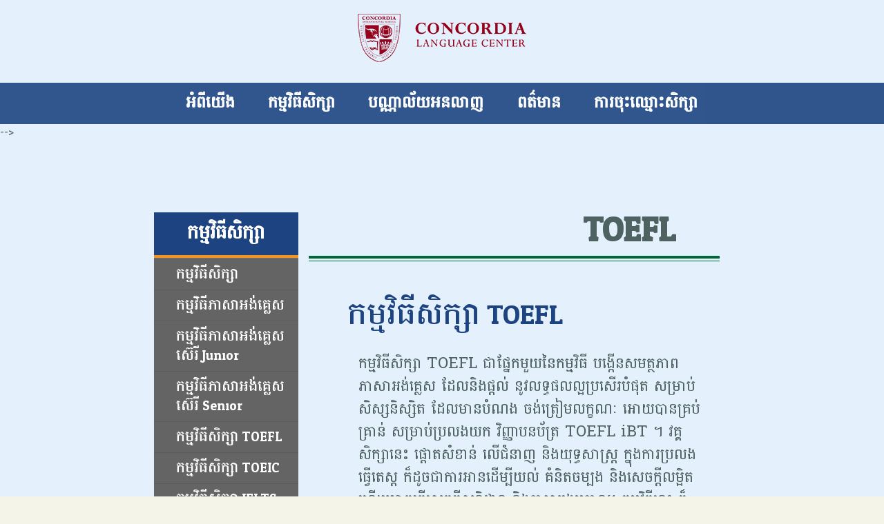

--- FILE ---
content_type: text/html; charset=utf-8; charset=UTF-8
request_url: https://kh.iconcordia.com/Programs/view/toefl
body_size: 24295
content:

<!DOCTYPE HTML>
<html>
  <head>

      <title>Programs</title>

      <!--/* 
 * 
 * Copyright (c) 2018 ConCordia - All Rights Reserved.
 * 
 * @@Created By : Paul Lee | 2018-01-30
 * @ Last Modified : (name) | YYYY-MM-DD
 * 
 * @desc :
 * @param :
 * @return :
 * @include :
 * 
 * 
 */-->
    <meta http-equiv="X-UA-Compatible" content="IE=Edge">
<!--    <meta http-equiv="content-type" content="text/html; charset=utf-8"/>-->
    <meta http-equiv="title" content="Concordia Language Center, Cambodia"/>
    <meta http-equiv="keywords" content="Concordia, Language, Center, Cambodia, kh, CIS, CLC, English"/>
    <meta http-equiv="description" content=""/>


    <meta name="viewport" content="width=device-width, initial-scale=1.0"/>
    <meta name="keywords" content="Concordia, Language, Center, Cambodia, kh, CIS, CLC, English"/>
    <meta name="description" content=""/>
    <meta name="author" content="Concordia"/>
<!--     iOS web-app metas : hides Safari UI Components and Changes Status Bar Appearance -->
    <meta name="apple-mobile-web-app-capable" content="yes"/>
    <meta name="apple-mobile-web-app-status-bar-style" content="black"/>


    <meta property="og:title" content="Concordia Language Center, Cambodia"/>
    <meta property="og:description" content=""/>
    <meta property="og:url" content="" />
    <meta property="og:type" content="website" />
    <meta property="og:image" content="/_resources_/images/_shared/CLC_meta_red.jpg"/>
    <meta property="og:image:width" content="400" />
    <meta property="og:image:height" content="300" />
    <!--meta property="og:url" content=""-->
    
<!--    <link rel="icon" href="{dir.image}/favicon.ico"/>-->



      

<!--||######################|| ADD ON CSS || -############################||-->
<!--bootstrap-reboot css-->
<link rel="stylesheet" type="text/css" href="/_resources_/add_on/bootstrap4_b3/css/bootstrap-reboot.min.css">
<!--bootstrap 4 beta 2 css-->
<link rel="stylesheet" type="text/css" href="/_resources_/add_on/bootstrap4_b3/css/bootstrap.min.css">
<!--fontawesome 4.7.0 css-->
<link rel="stylesheet" type="text/css" href="/_resources_/add_on/fonts/font-awesome-4.7.0/css/font-awesome.min.css">
<!--side-menu css-->
<link rel="stylesheet" type="text/css" href="/_resources_/add_on/utils/secondary-expandable-navigation/css/style.css">



<!--||######################|| CUSTOM CSS || -############################||-->

<!--Custom news css-->
<link rel="stylesheet" type="text/css" href="/_resources_/_templates/_CLC/css/News.css">
<!--Custom template style 1 css-->
<link rel="stylesheet" type="text/css" href="/_resources_/_templates/_CLC/css/tmp_style1.css">

<!--add-on Overwrite css-->
<link rel="stylesheet" type="text/css" href="/cambodia_website/_resources_/custom/css/add-ons_overall.css">
<!--bootstrap Overwrite css-->
<link rel="stylesheet" type="text/css" href="/cambodia_website/_resources_/custom/css/bootstrap.css">
<!--Custom css-->
<link rel="stylesheet" type="text/css" href="/cambodia_website/_resources_/custom/css/main.css">
<!--error display css-->
<link rel="stylesheet" type="text/css" href="/cambodia_website/_resources_/custom/css/errors.css">

<!--||######################|| FONTS CSS || -############################||-->

<link href="https://fonts.googleapis.com/css?family=Battambang|Odor+Mean+Chey" rel="stylesheet"> 
      
<!--****************** Add-On JS Start ******************-->

<!--jquery 3.2.1 js-->
<script type="text/javascript" src="/_resources_/add_on/jquery/jquery/jquery-3.2.1.min.js"></script>
<!--jqeury lazy-->
<script type="text/javascript" src="/_resources_/add_on/jquery.lazy/jquery.lazy.min.js"></script>
<!--popper js-->
<script type="text/javascript" src="/_resources_/add_on/popper.js/dist/umd/popper.js"></script>
<!--jquery-ui js-->
<script type="text/javascript" src="/_resources_/add_on/jquery/jquery-ui/jquery-ui.min.js"></script>
<!--jquery-ui touch-punch js-->
<script type="text/javascript" src="/_resources_/add_on/jquery/jquery-ui-touch-punch/jquery.ui.touch-punch.min.js"></script>
<!--bootstrap 4 beta2 js-->
<script type="text/javascript" src="/_resources_/add_on/bootstrap4_b3/js/bootstrap.min.js"></script>
<!--Modernizer js-->
<script type="text/javascript" src="/_resources_/add_on/utils/secondary-expandable-navigation/js/modernizr.js"></script>
<!--side-menu js-->
<script type="text/javascript" src="/_resources_/add_on/utils/secondary-expandable-navigation/js/main.js"></script>
<!--Masonry ImageLoaded JS-->
<script type="text/javascript" src="/_resources_/add_on/masonry-layout/imagesloaded.pkgd.min.js"></script>
<!--Masonry JS-->
<script type="text/javascript" src="/_resources_/add_on/masonry-layout/masonry.pkgd.min.js"></script>

<!--****************** Add-On JS End ******************-->

<!--************ ConCordia Custom JS Start *************-->

<!--Custom news JS-->
<script type="text/javascript" src="/_resources_/_templates/_CLC/js/con_news.js"></script>

<!--Custom JS-->
<script type="text/javascript" src="/cambodia_website/_resources_/custom/js/custom.js"></script>

<!--************ ConCordia Custom JS Start *************-->

  </head>
  <body>
    
      <!--################ MAIN Contents Starts ################-->

      <main class="cd-main-content">
  
          <div>
  <div class="logo-panel-top-bar"></div>
  <div class="logo-panel">
    <a class="logo-bar" href="/"><img class="img-fluid" src="/_resources_/images/_shared/CLC_logo_red.png"></a>
  </div>
</div>

          <!-- 

<!--top nav bar-->
<div class="sticky-top">
  <div class="row global-navbar no-gutters">
    <div class="navbar navbar-expand-lg col-lg-11 col-xl-11 mx-auto no-gutters no-paddings-top">
      <button class="navbar-toggler global-bar-button" style="margin-left: 0.5rem;" type="button" data-toggle="collapse" data-target="#navbarNav" aria-controls="navbarNav" aria-expanded="false" aria-label="Toggle navigation">
        <span class="navbar-toggler-icon"><i class="fa fa-bars fa-lg" aria-hidden="true"></i></span>
      </button>
      <div class="navbar-menu collapse navbar-collapse" id="navbarNav">
        <ul class="navbar-nav mx-auto flex-wrap">
          <li class="nav-item">
            <a class="nav-link" href="/About_us">អំពីយើង</a>
          </li>
          <li class="nav-item">
            <a class="nav-link" href="/Programs">កម្មវិធីសិក្សា</a>
          </li>
          <li class="nav-item">
            <a class="nav-link" href="/Online_library">បណ្ណាល័យអនលាញ</a>
          </li>
          <li class="nav-item">
            <a class="nav-link" href="/News">ពត៌មាន</a>
          </li>
          <li class="nav-item">
            <a class="nav-link" href="/Registration">ការចុះឈ្មោះសិក្សា</a>
          </li> 
        </ul>
      </div>
    </div>
    <!-- <div>
      <a id="cd-menu-trigger" href="#0"><span class="cd-menu-text">Global Webpages</span><span class="cd-menu-icon"></span></a>
    </div> -->
</div> 
</div>







 -->
          
        <div class="container-fluid no-gutters page_content">
          <div class="page-row row col-xl-8 col-lg-10 col-md-12 col-sm-12 mx-auto">
            <div class="sub-navbar-box col-xl-3 col-lg-3 col-md-3 col-sm-12">
                <div class="program-subnav-bar sticky-top">
    <nav class="sub-navbar flex-column navbar navbar-expand-md">
      <div class="nav-brand sub-nav-brand">កម្មវិធីសិក្សា</div>
      <button class="navbar-toggler" type="button" data-toggle="collapse" data-target="#sub-nav-bar" aria-controls="sub-nav-bar" aria-expanded="false" aria-label="Toggle navigation">
        <span class="navbar-toggler-icon"><i class="fa fa-bars fa-lg" aria-hidden="true"></i></span>
      </button>
      <div class="col-12 no-gutters no-paddings">
        <div class="collapse navbar-collapse" id="sub-nav-bar">
          <div class="navbar-nav mx-auto flex-column" id="sub-menu-navbar" role="tablist">
            <a class="nav-link" href="/Programs/programs">កម្មវិធីសិក្សា</a>
            <a class="nav-link" href="/Programs/lang_prog/lang_program">កម្មវិធីភាសាអង់គ្លេស</a>
            <a class="nav-link" href="/Programs/junior_series">កម្មវិធីភាសាអង់គ្លេសស៊េរី Junior</a>
            <a class="nav-link" href="/Programs/senior_series">កម្មវិធីភាសាអង់គ្លេសស៊េរី Senior</a>
            <a class="nav-link" href="/Programs/toefl">កម្មវិធីសិក្សា TOEFL</a>
            <a class="nav-link" href="/Programs/toeic">កម្មវិធីសិក្សា TOEIC</a>
            <a class="nav-link" href="/Programs/ielts">កម្មវិធីសិក្សា IELTS</a>
          </div>
        </div>
      </div>
    </nav>
  </div>

            </div>
            <div class="sub-page-content col-xl-9 col-lg-9 col-md-9 col-sm-12">
                <div class="col-12 mr-auto">
    <div class="page-title">TOEFL</div>
      <div class="page-content">
        <div class="content-header text-accent">កម្មវិធីសិក្សា TOEFL</div><br/>
        <div class="content-body">
           <span>
                កម្មវិធីសិក្សា TOEFL ជាផ្នែកមួយនៃកម្មវិធី បង្កើនសមត្ថភាពភាសាអង់គ្លេស ដែលនិងផ្ដល់ នូវលទ្ធផលល្អប្រសើរបំផុត សម្រាប់សិស្សនិស្សិត ដែលមានបំណង ចង់ត្រៀមលក្ខណៈ អោយបានគ្រប់គ្រាន់ សម្រាប់ប្រលងយក វិញ្ញាបនប័ត្រ TOEFL iBT ។ វគ្គសិក្សានេះ ផ្តោតសំខាន់ លើជំនាញ និងយុទ្ធសាស្រ្ត ក្នុងការប្រលងធ្វើតេស្ត ក៏ដូចជាការអានដើម្បីយល់ គំនិតចម្បង និងសេចក្តីលម្អិត ហើយអាចធ្វើសេចក្ដីសន្និដ្ឋាន និងការសង្ខេបបាន។ កម្មវិធីនេះ ក៏ផ្តល់ជូនថ្នាក់បង្រៀន ភាសាអង់គ្លេស អនឡាញ 1: 1 ដែលសិស្សអាចបង្កើន ជំនាញនិយាយ និងស្តាប់របស់ពួកគេ។ វគ្គសិក្សានេះ នឹងផ្តល់ឱ្យសិស្សនិស្សិត នូវឱកាសដើម្បីរៀបចំគម្រោង ម៉ោងសិក្សាផ្ទាល់ខ្លួន ដោយមិនរំខានដល់ ម៉ោងធ្វើការងារ ឬកាលវិភាគនៅសាលារៀន របស់ពួកគេទេ។ សិស្សដែលត្រូវការ ការអនុវត្តបន្ថែមទៀត ជាមួយផ្នែកនៃការអាន TOEFL នឹងមានឱកាសដើម្បីអាន និងយល់ពីអត្ថបទសិក្សា កាន់តែសុីជម្រៅទៀត។ ការណែនាំ និងការពន្យល់ របស់គ្រូបង្រៀន នឹងជួយអោយសិស្ស ត្រៀមលក្ខណៈ សម្រាប់ការប្រលង ធ្វើតេស្តនេះ ប្រកបដោយ ប្រសិទ្ធភាព និងមានយុទ្ធសាស្រ្ត ត្រឹមត្រួវបំផុត។.
              </span><br/><br/>
            
          <div>
            <span class="content-sub-head text-accent">កម្មវិធីប្រលង TOEFL</span><br/><br/>
             <span>
                ថូហ្វល (TOEFL) មានន័យពេញថា (Test of English as a Foreign Language) ការធ្វើតេស្ត ភាសាអង់គ្លេស ជាភាសាបរទេស សម្រាប់អ្នកមិនមែនជា ជនជាតិដើម។ កម្មវិធី TOEFL គឺជាវិញ្ញាសារ ប្រលងតេស្ត ភាសាអង់គ្លេស ដែលមានការទទួលស្គាល់ យ៉ាងទូលំទូលាយបំផុត នៅក្នុងពិភពលោក តាមមហាវិទ្យាល័យ និងសាកលវិទ្យាល័យ ច្រើនជាង 10.000 ក្នុងចំនោម 130 ប្រទេស ក្នុងនោះមាន អូស្ត្រាលី កាណាដា ចក្រភពអង់គ្លេស និងសហរដ្ឋអាមេរិក។.
              </span><br/><br/>
            
          </div><br/>
          <div class="row no-gutters no-paddings">
            <div class="col" style="text-align: right;">
              <img class="img-fluid" src="/_resources_/images/_cambo/toefl_left.jpg">
            </div>
            <div class="col">
              <img class="img-fluid" src="/_resources_/images/_cambo/toefl_right.jpg">
            </div>
          </div>
        </div>
        <div class="page-bottom-gap"></div>
      </div>
  </div>


            </div>
          </div>
        </div>

          <div class="menu-footer">
  <div class="row col-xl-10 col-lg-11 col-md-12 col-sm-12 mx-auto">
    <div class="col-xl col-lg col-md col-sm-6 footer-1">
      <div class="list-no-style">
        <li>
          <span class="font-1-5rem font-bold text-accent">អំពីយើង</span>
        </li>
        <div class="spacer-1rem"></div>
        <li>
          <a href="/About_us/view/introduction">បុព្វកថា</a>
        </li>
        <li>
          <a href="/About_us/view/welcome_headmaster">ពាក្យស្វាគមន៍ ចាងហ្វាង សាលារៀន</a>
        </li>
        <li>
          <a href="/About_us/view/mission">បេសកកម្មយើង</a>
        </li>
        <li>
          <a href="/About_us/view/history">ប្រវត្តសាវតា Concordia</a>
        </li>
        <li>
          <a href="/About_us/view/contact_us">ទំនាក់ទំនងមកកាន់</a>
        </li>  
      </div>
    </div>
    <div class="col-xl col-lg col-md col-sm-6 footer-2">
      <div class="list-no-style">
        <li>
          <span class="font-1-5rem font-bold text-accent">កម្មវិធីសិក្សា</span>
        </li>
        <div class="spacer-1rem"></div>
        <li>
          <a href="/Programs/view/programs">កម្មវិធីសិក្សា</a>
        </li>
        <li>
          <a href="/Programs/lang_prog/lang_program">កម្មវិធីភាសាអង់គ្លេស</a>
        </li>
        <li>
          <a href="/Programs/view/junior_series">កម្មវិធីភាសាអង់គ្លេសស៊េរី Junior</a>
        </li>
        <li>
          <a href="/Programs/view/senior_series">កម្មវិធីភាសាអង់គ្លេសស៊េរី Senior</a>
        </li>
        <li>
          <a href="/Programs/view/toefl">កម្មវិធីសិក្សា TOEFL</a>
        </li>
        <li>
          <a href="/Programs/view/toeic">កម្មវិធីសិក្សា TOEIC</a>
        </li>
        <li>
          <a href="/Programs/view/ielts">កម្មវិធីសិក្សា IELTS</a>
        </li>   
      </div>
    </div>
    <div class="col-xl col-lg col-md col-sm-6 footer-3">
      <div class="list-no-style">
        <li>
          <span class="font-1-5rem font-bold text-accent">បណ្ណាល័យអនឡាញ</span>
        </li>
        <div class="spacer-1rem"></div>
        <li>
          <a href="/Online_library/view/library">បណ្ណាល័យអនឡាញ</a>
        </li>
      </div>
    </div>
    <div class="col-xl col-lg col-md col-sm-6 footer-4">
      <div class="list-no-style">
        <li>
          <span class="font-1-5rem font-bold text-accent">ពត៌មាន</span>
        </li>
        <div class="spacer-1rem"></div>
        <li>
          <a href="/News">ពត៌មាន</a>
        </li>
      </div>
    </div>
    <div class="col-xl col-lg col-md col-sm-6 footer-5">
      <div class="list-no-style">
        <li>
          <span class="font-1-5rem font-bold text-accent">ការចុះឈ្មោះសិក្សា</span>
        </li>
        <div class="spacer-1rem"></div>
        <li>
          <a href="/Registration/view/requirements">ការចុះឈ្មោះចូលរៀន</a>
        </li>
        <li>
          <a href="/Registration/view/reg_guide">គោលការណ៍ណែនាំការចុះឈ្មោះ</a>
        </li>
      </div>
    </div>
  </div>
</div>
          
<div class="copy_right">
  <div>
    &copy;2026 Concordia International
  </div>
</div>

          
      </main> <!-- cd-main-content -->

      <!--################ MAIN Contents Starts ################-->

      <nav id="cd-lateral-nav">
  <ul class="cd-navigation">

    <li class="item-has-children">
      <a href="">USA</a>
      <ul class="sub-menu">
        <li><a target="_blank" href="http://aconcordia.com">Concordia Foundation</a></li>
        <li><a target="_blank" href="http://iconcordia.org">Concordia International University</a></li>
        <li><a target="_blank" href="http://utrinity.org/">Trinity University</a></li>
      </ul>
    </li>
    
    <li class="item-has-children">
      <a href="#0">Canada</a>
      <ul class="sub-menu">
        <li><a target="_blank" href="http://concordiacanada.com">Concordia International College</a></li>
        <!-- <li><a target="_blank" href="http://onlineconcordia.com">Concordia Marketing (JnD)</a></li> -->
<!--            <li><a target="_blank" href="#0">Concordia Research and Development (Heritage Education)</a></li>
        <li><a target="_blank" href="#0">Concordia Alliance High School</a></li>  -->
      </ul>
    </li>
    
    <li class="item-has-children">
      <a href="#0">United Kingdom</a>
      <ul class="sub-menu">
        <li><a target="_blank" href="http://iconcordia.com">Concordia International</a></li>
      </ul>
    </li>
    
    <li class="item-has-children">
      <a href="#0">Europe</a>
      <ul class="sub-menu">
        <li class="item-has-children">
          <a href="#0">Italy</a>
          <ul class="sub-menu">
            <li><a target="_blank" href="http://euconcordia.com">Concordia International Education Center</a></li>
          </ul>
        </li>
        
<!--        <li class="item-has-children">
          <a href="#0">United Kingdom</a>
          <ul class="sub-menu">
            <li><a target="_blank" href="#0">Concordia Local Access Point</a></li>
          </ul>
        </li>
        <li class="item-has-children">
          <a href="#0">Switzerland</a>
          <ul class="sub-menu">
            <li><a target="_blank" href="http://">Concordia Switzerland Pathway</a></li>
            <li><a target="_blank" href="http://">Concordia Education Center</a></li>
            <li><a target="_blank" href="http://">SHMS</a></li>
            <li><a target="_blank" href="http://">BHMS</a></li>
            <li><a target="_blank" href="http://">Vatel</a></li>
            <li><a target="_blank" href="http://">IMI</a></li>
            <li><a target="_blank" href="http://">Uzbekistan</a></li>
          </ul>
        </li>-->
      </ul>
    </li>
<!--     <li class="item-has-children">
      <a href="#0">Korea</a>
      <ul class="sub-menu">
        <li><a target="_blank" href="http://www.concordia-univ.or.kr">Concordia APEC Center</a></li>
      </ul>
    </li> -->
    <li class="item-has-children">
      <a href="#0">(HQ) ASIA</a>
      <ul class="sub-menu">
        <li><a target="_blank" href="http://phconcordia.com">Concordia International College</a></li>
        <li><a target="_blank" href="http://concordia.edu.ph">Concordia College of Benguet</a></li>
        <li><a target="_blank" href="https://studyspace.net.vn/en">Concordia Vietnam</a></li>
      </ul>
    </li>
    <li class="item-has-children">
      <a href="#0">International School</a>
      <ul class="sub-menu">
        <li><a target="_blank" href="http://concordia.edu.ph">Concordia Senior High School</a></li>
        <li><a target="_blank" href="http://CIS.iconcordia.org">Concordia International School</a></li>
        <li><a target="_blank" href="https://kr.iconcordia.ca/">Concordia International School (Korea)</a></li>
      </ul>
    </li>
    <li class="item-has-children">
      <a href="#0">Language Center</a>
      <ul class="sub-menu">
        <li><a target="_blank" href="http://CLC.iconcordia.org">Concordia Language Center</a></li>
        <li><a target="_blank" href="http://cn.iconcordia.com">Concordia Language Center (China)</a></li>
        <li><a target="_blank" href="http://concordia.uz">Concordia Language Center (Uzbekistan)</a></li>
        <li><a target="_blank" href="http://vn.iconcordia.com">Concordia Language Center (Vietnam)</a></li>
        <li><a target="_blank" href="http://kh.iconcordia.com">Concordia Education Center of Cambodia</a></li>
        <!-- <li><a target="_blank" href="http://helpLang.com">HELPLang</a></li> -->
        <li><a target="_blank" href="http://ivoline.com">Ivoline</a></li>   
      </ul>
    </li>
    <li class="item-has-children">
      <a href="#0">O2O</a>
      <ul class="sub-menu">
        <li><a target="_blank" href="http://concordia.edu.ph">Concordia High School</a></li>
        <li><a target="_blank" href="http://concordia.edu.ph">Concordia Sixform College of Philippines</a></li>
        <!--            <li><a target="_blank" href="http://">Concordia Education Center</a></li>-->
        <!-- <li><a target="_blank" href="http://koconcordia.com">Korea Education Network</a></li> -->
        <!-- <li><a target="_blank" href="http://concordiauhak.com">Concordia Uhak</a></li> -->
        <!-- <li><a target="_blank" href="http://concordiakorea.com">Concordia Education Center</a></li> -->
        <!-- <li><a target="_blank" href="http://concordia.ivoline.com">Concordia Online Center (Ivoline)</a></li> -->
        <!-- <li><a target="_blank" href="http://business.iconcordia.org">Concordia Business Institute for CEO</a></li> -->
        <li><a target="_blank" href="http://it.iconcordia.org">Concordia Research Institute for Interpretation and Translation Studies</a></li>
        <!-- <li><a target="_blank" href="http://gcc.iconcordia.org">Concordia Global Coding Center(GCC)</a></li> -->
      </ul>
        
    </li>
        
<!--        <li class="item-has-children">-->
<!--          <a href="#0">China</a>-->
<!--          <ul class="sub-menu">-->
<!--            <li><a target="_blank" href="http://cn.iconcordia.com">Concordia Education Center of China</a></li>-->
<!--          </ul>-->
<!--        </li>-->
<!--        <li class="item-has-children">-->
<!--          <a href="#0">Vietnam</a>-->
<!--          <ul class="sub-menu">-->
<!--            <li><a target="_blank" href="http://vn.iconcordia.com">Concordia Education Center of Vietnam</a></li>-->
<!--          </ul>-->
<!--        </li>-->
<!--        <li class="item-has-children">-->
<!--          <a href="#0">Uzbekistan</a>-->
<!--          <ul class="sub-menu">-->
<!--            <li><a target="_blank" href="http://concordia.uz">Concordia Education Center of Uzbekistan</a></li>-->
<!--          </ul>-->
<!--        </li>-->
<!--        <li class="item-has-children">-->
<!--          <a href="#0">Cambodia</a>-->
<!--          <ul class="sub-menu">-->
<!--            <li><a target="_blank" href="http://kh.iconcordia.com">Concordia Education Center of Cambodia</a></li>-->
<!--          </ul>-->
<!--        </li>-->
      </ul>
    </li>
  </ul>
</nav>      

  </body>

</html>

--- FILE ---
content_type: text/css
request_url: https://kh.iconcordia.com/_resources_/_templates/_CLC/css/News.css
body_size: 22295
content:
/*

Copyright (c) 2017 iVoline, Concordia - All Rights Reserved.

@@Created on : Jan 15, 2018, 9:27:18 AM
@ Author     : Paul Lee

@desc :
@param :
@return :
@include :

/*----------------------------------------------------------------------------*/
/*
/*        Home Page News Slider
/*
/*----------------------------------------------------------------------------*/

.spacer-news {
  width: 100%;
  margin-top: 3rem;
  margin-bottom: 3rem;
  padding-top: 2rem;
  padding-bottom: 2rem;
  background-color: rgba(204, 0, 34,1);
}
.news-panel {
  padding-top: 3rem;
  padding-bottom: 5rem;
  background-color: rgba(255,255,255,1);
}
.news-slider .carousel-inner {
  padding-left: 1rem;
  padding-right: 1rem;
}
.home-news-card {
  min-height: 1px;
  height: 30rem;
  cursor: pointer;
  background-color: rgba(240,240,240,1);
}
.news-btn {
  text-align: center;
  margin-top: 4rem;
  padding-top: 2rem;
  border-top: 1px solid rgba(180,180,180,1);
}
img.home-news-img {
  object-fit: cover;
  object-position: 0 0;
  height: 10rem;
}
.home-news-title {
  font-size: 1.2rem;
}
.home-news-body {
  font-size: 0.9rem;
}
.home-news-card-body {
  overflow: hidden;
  height: 25rem;
}
.home-news-card-footer{
  background-color: rgba(0,0,0,0.1);
  font-size: 0.8rem;
}

.news-slider-controls-left .carousel-control-prev-icon {
  padding: 1rem; 
  background-image: url("data:image/svg+xml;charset=utf8,%3Csvg xmlns='http://www.w3.org/2000/svg' fill='%2395001a' viewBox='0 0 8 8'%3E%3Cpath d='M5.25 0l-4 4 4 4 1.5-1.5-2.5-2.5 2.5-2.5-1.5-1.5z'/%3E%3C/svg%3E");
}
.news-slider-controls-right .carousel-control-next-icon {
  padding: 1rem; 
  background-image: url("data:image/svg+xml;charset=utf8,%3Csvg xmlns='http://www.w3.org/2000/svg' fill='%2395001a' viewBox='0 0 8 8'%3E%3Cpath d='M2.75 0l-1.5 1.5 2.5 2.5-2.5 2.5 1.5 1.5 4-4-4-4z'/%3E%3C/svg%3E");
}
#myCarousel .carousel-item {
  padding-left: 1rem;
  padding-right: 1rem;
}

/*-----------------------------------
    Responsive Home Page News Slider                 
------------------------------------*/

/*}/ ExtraSmall devices (profile phone, 576px and down)*/
@media screen and (max-width: 575px){
  .news-slider-controls-right .carousel-control-next,
  .news-slider-controls-left .carousel-control-prev {
    display:none;
  }
}
/*}/ Small devices (landscape phones, 576px and up)*/
@media screen and (min-width: 576px) and (max-width: 767px){
  #myCarousel .carousel-inner .active,
  #myCarousel .carousel-inner .active + .carousel-item{
    display: block;
  }
  #myCarousel .carousel-inner
    .carousel-item.active:not(.carousel-item-right):not(.carousel-item-left),
  #myCarousel .carousel-inner
    .carousel-item.active:not(.carousel-item-right):not(.carousel-item-left)
    + .carousel-item {
    transition: none;
    -webkit-transition: none;
    -moz-transition: none;
    -o-transition: none;
    -ms-transition: none;
    -sand-transition: none;
  }
  #myCarousel .carousel-inner .carousel-item-next {
    position: relative;
    transform: translate3d(0, 0, 0);
    -webkit-transform: translate3d(0, 0, 0);
    -moz-transform: translate3d(0, 0, 0);
    -o-transform: translate3d(0, 0, 0);
    -ms-transform: translate3d(0, 0, 0);
    -sand-transform: translate3d(0, 0, 0);
  }
  #myCarousel .carousel-inner
    .active.carousel-item
    + .carousel-item
    + .carousel-item {
    position: absolute;
    top: 0;
    right: -50%;
    z-index: 1;
    display: block;
   visibility: visible;
   backface-visibility: visible;
  }
  #myCarousel .active.carousel-item-left + .carousel-item-next.carousel-item-left,
  #myCarousel .carousel-item-next.carousel-item-left + .carousel-item,
  #myCarousel .carousel-item-next.carousel-item-left 
  + .carousel-item 
  + .carousel-item {
    position: relative;
    transform: translate3d(-100%, 0, 0);
    -webkit-transform: translate3d(-100%, 0, 0);
    -moz-transform: translate3d(-100%, 0, 0);
    -o-transform: translate3d(-100%, 0, 0);
    -ms-transform: translate3d(-100%, 0, 0);
    -sand-transform: translate3d(-100%, 0, 0);
  visibility: visible;
  backface-visibility: visible;
  }
  #myCarousel .active.carousel-item-right + .carousel-item-prev.carousel-item-right,
  #myCarousel .carousel-item-prev.carousel-item-right + .carousel-item,
  #myCarousel .carousel-item-prev.carousel-item-right 
  + .carousel-item 
  + .carousel-item {

    position: relative;
    transform: translate3d(100%, 0, 0);
    -webkit-transform: translate3d(100%, 0, 0);
    -moz-transform: translate3d(100%, 0, 0);
    -o-transform: translate3d(100%, 0, 0);
    -ms-transform: translate3d(100%, 0, 0);
    -sand-transform: translate3d(100%, 0, 0);
    backface-visibility: visible;
    visibility: visible;
  }
  .news-slider-controls-right .carousel-control-next,
  .news-slider-controls-left .carousel-control-prev {
    display:none;
  }
}
/*// Medium devices (tablets, 768px and up)*/
@media screen and (min-width: 768px) and (max-width: 991px) {
  #myCarousel .carousel-inner .active,
  #myCarousel .carousel-inner .active + .carousel-item{
    display: block;
  }
  #myCarousel .carousel-inner
    .carousel-item.active:not(.carousel-item-right):not(.carousel-item-left),
  #myCarousel .carousel-inner
    .carousel-item.active:not(.carousel-item-right):not(.carousel-item-left)
    + .carousel-item {
    transition: none;
    -webkit-transition: none;
    -moz-transition: none;
    -o-transition: none;
    -ms-transition: none;
    -sand-transition: none;
  }
  #myCarousel .carousel-inner .carousel-item-next {
    position: relative;
    transform: translate3d(0, 0, 0);
    -webkit-transform: translate3d(0, 0, 0);
    -moz-transform: translate3d(0, 0, 0);
    -o-transform: translate3d(0, 0, 0);
    -ms-transform: translate3d(0, 0, 0);
    -sand-transform: translate3d(0, 0, 0);
  }
  #myCarousel .carousel-inner
    .active.carousel-item
    + .carousel-item
    + .carousel-item {
    position: absolute;
    top: 0;
    right: -50%;
    z-index: 1;
    display: block;
   visibility: visible;
   backface-visibility: visible;
  }
  #myCarousel .active.carousel-item-left + .carousel-item-next.carousel-item-left,
  #myCarousel .carousel-item-next.carousel-item-left + .carousel-item,
  #myCarousel .carousel-item-next.carousel-item-left 
  + .carousel-item 
  + .carousel-item {
    position: relative;
    transform: translate3d(-100%, 0, 0);
    -webkit-transform: translate3d(-100%, 0, 0);
    -moz-transform: translate3d(-100%, 0, 0);
    -o-transform: translate3d(-100%, 0, 0);
    -ms-transform: translate3d(-100%, 0, 0);
    -sand-transform: translate3d(-100%, 0, 0);
  visibility: visible;
  backface-visibility: visible;
  }
  #myCarousel .active.carousel-item-right + .carousel-item-prev.carousel-item-right,
  #myCarousel .carousel-item-prev.carousel-item-right + .carousel-item,
  #myCarousel .carousel-item-prev.carousel-item-right 
  + .carousel-item 
  + .carousel-item {

    position: relative;
    transform: translate3d(100%, 0, 0);
    -webkit-transform: translate3d(100%, 0, 0);
    -moz-transform: translate3d(100%, 0, 0);
    -o-transform: translate3d(100%, 0, 0);
    -ms-transform: translate3d(100%, 0, 0);
    -sand-transform: translate3d(100%, 0, 0);
    backface-visibility: visible;
    visibility: visible;
  }
  .news-slider-controls-right .carousel-control-next,
  .news-slider-controls-left .carousel-control-prev {
    display:none;
  }
}
/*// Large devices (desktops, 992px and up)*/
@media screen and (min-width: 992px) and (max-width: 1199px) {
  #myCarousel .carousel-inner .active,
  #myCarousel .carousel-inner .active + .carousel-item,
  #myCarousel .carousel-inner .active + .carousel-item + .carousel-item {
    display: block;
  }
  #myCarousel .carousel-inner
    .carousel-item.active:not(.carousel-item-right):not(.carousel-item-left),
  #myCarousel .carousel-inner
    .carousel-item.active:not(.carousel-item-right):not(.carousel-item-left)
    + .carousel-item,
  #myCarousel .carousel-inner
    .carousel-item.active:not(.carousel-item-right):not(.carousel-item-left)
    + .carousel-item
    + .carousel-item {
    transition: none;
    -webkit-transition: none;
    -moz-transition: none;
    -o-transition: none;
    -ms-transition: none;
    -sand-transition: none;
  }
  #myCarousel .carousel-inner .carousel-item-next {
    position: relative;
    transform: translate3d(0, 0, 0);
    -webkit-transform: translate3d(0, 0, 0);
    -moz-transform: translate3d(0, 0, 0);
    -o-transform: translate3d(0, 0, 0);
    -ms-transform: translate3d(0, 0, 0);
    -sand-transform: translate3d(0, 0, 0);
  }
  #myCarousel .carousel-inner
    .active.carousel-item
    + .carousel-item
    + .carousel-item
    + .carousel-item
    {
    position: absolute;
    top: 0;
    right: -33.3333%;
    z-index: 1;
    display: block;
   visibility: visible;
   backface-visibility: visible;
  }
  #myCarousel .active.carousel-item-left + .carousel-item-next.carousel-item-left,
  #myCarousel .carousel-item-next.carousel-item-left + .carousel-item,
  #myCarousel .carousel-item-next.carousel-item-left + .carousel-item + .carousel-item,
  #myCarousel .carousel-item-next.carousel-item-left
    + .carousel-item
    + .carousel-item
    + .carousel-item {
    position: relative;
    transform: translate3d(-100%, 0, 0);
    -webkit-transform: translate3d(-100%, 0, 0);
    -moz-transform: translate3d(-100%, 0, 0);
    -o-transform: translate3d(-100%, 0, 0);
    -ms-transform: translate3d(-100%, 0, 0);
    -sand-transform: translate3d(-100%, 0, 0);
  visibility: visible;
  backface-visibility: visible;
  }
  #myCarousel .active.carousel-item-right + .carousel-item-prev.carousel-item-right,
  #myCarousel .carousel-item-prev.carousel-item-right + .carousel-item,
  #myCarousel .carousel-item-prev.carousel-item-right + .carousel-item + .carousel-item,
  #myCarousel .carousel-item-prev.carousel-item-right
    + .carousel-item
    + .carousel-item
    + .carousel-item {
    position: relative;
    transform: translate3d(100%, 0, 0);
    -webkit-transform: translate3d(100%, 0, 0);
    -moz-transform: translate3d(100%, 0, 0);
    -o-transform: translate3d(100%, 0, 0);
    -ms-transform: translate3d(100%, 0, 0);
    -sand-transform: translate3d(100%, 0, 0);
    backface-visibility: visible;
    visibility: visible;
  }
  .news-slider-controls-right .carousel-control-next {
    width: 2rem;
    z-index: 520;
  }
  .news-slider-controls-left .carousel-control-prev {
    width: 2rem;
    z-index: 520;
  }
}
/*// Extra large devices (large desktops, 1200px and up)*/
@media screen and (min-width: 1200px) and (max-width: 1439px) { 
  #myCarousel .carousel-inner .active,
  #myCarousel .carousel-inner .active + .carousel-item,
  #myCarousel .carousel-inner .active + .carousel-item + .carousel-item, 
  #myCarousel .carousel-inner .active + .carousel-item + .carousel-item + .carousel-item {
    display: block;
  }
  #myCarousel .carousel-inner
    .carousel-item.active:not(.carousel-item-right):not(.carousel-item-left),
  #myCarousel .carousel-inner
    .carousel-item.active:not(.carousel-item-right):not(.carousel-item-left)
    + .carousel-item,
  #myCarousel .carousel-inner
    .carousel-item.active:not(.carousel-item-right):not(.carousel-item-left)
    + .carousel-item
    + .carousel-item,
  #myCarousel .carousel-inner
    .carousel-item.active:not(.carousel-item-right):not(.carousel-item-left)
    + .carousel-item
    + .carousel-item
    + .carousel-item {
    transition: none;
    -webkit-transition: none;
    -moz-transition: none;
    -o-transition: none;
    -ms-transition: none;
    -sand-transition: none;
  }
  #myCarousel .carousel-inner .carousel-item-next {
    position: relative;
    transform: translate3d(0, 0, 0);
    -webkit-transform: translate3d(0, 0, 0);
    -moz-transform: translate3d(0, 0, 0);
    -o-transform: translate3d(0, 0, 0);
    -ms-transform: translate3d(0, 0, 0);
    -sand-transform: translate3d(0, 0, 0);
  }
  #myCarousel .carousel-inner
    .active.carousel-item
    + .carousel-item
    + .carousel-item
    + .carousel-item
    + .carousel-item {
    position: absolute;
    top: 0;
    right: -25%;
    z-index: 1;
    display: block;
   visibility: visible;
   backface-visibility: visible;
  }
  #myCarousel .active.carousel-item-left + .carousel-item-next.carousel-item-left,
  #myCarousel .carousel-item-next.carousel-item-left + .carousel-item,
  #myCarousel .carousel-item-next.carousel-item-left + .carousel-item + .carousel-item,
  #myCarousel .carousel-item-next.carousel-item-left + .carousel-item + .carousel-item + .carousel-item,
  #myCarousel .carousel-item-prev.carousel-item-right
    + .carousel-item
    + .carousel-item
    + .carousel-item
    + .carousel-item {
    position: relative;
    transform: translate3d(-100%, 0, 0);
    -webkit-transform: translate3d(-100%, 0, 0);
    -moz-transform: translate3d(-100%, 0, 0);
    -o-transform: translate3d(-100%, 0, 0);
    -ms-transform: translate3d(-100%, 0, 0);
    -sand-transform: translate3d(-100%, 0, 0);
  visibility: visible;
  backface-visibility: visible;
  }
  #myCarousel .active.carousel-item-right + .carousel-item-prev.carousel-item-right,
  #myCarousel .carousel-item-prev.carousel-item-right + .carousel-item,
  #myCarousel .carousel-item-prev.carousel-item-right + .carousel-item + .carousel-item,
  #myCarousel .carousel-item-prev.carousel-item-right + .carousel-item + .carousel-item + .carousel-item,
  #myCarousel .carousel-item-prev.carousel-item-right
    + .carousel-item
    + .carousel-item
    + .carousel-item
    + .carousel-item {
    position: relative;
    transform: translate3d(100%, 0, 0);
    -webkit-transform: translate3d(100%, 0, 0);
    -moz-transform: translate3d(100%, 0, 0);
    -o-transform: translate3d(100%, 0, 0);
    -ms-transform: translate3d(100%, 0, 0);
    -sand-transform: translate3d(100%, 0, 0);
    backface-visibility: visible;
    visibility: visible;
    
  }
  .news-slider-controls-right .carousel-control-next {
    width: 2rem;
    z-index: 520;
  }
  .news-slider-controls-left .carousel-control-prev {
    width: 2rem;
    z-index: 520;
  }
}
@media screen and (min-width: 1440px) {
  #myCarousel .carousel-inner .active,
  #myCarousel .carousel-inner .active + .carousel-item,
  #myCarousel .carousel-inner .active + .carousel-item + .carousel-item, 
  #myCarousel .carousel-inner .active + .carousel-item + .carousel-item + .carousel-item {
    display: block;
  }
  #myCarousel .carousel-inner
    .carousel-item.active:not(.carousel-item-right):not(.carousel-item-left),
  #myCarousel .carousel-inner
    .carousel-item.active:not(.carousel-item-right):not(.carousel-item-left)
    + .carousel-item,
  #myCarousel .carousel-inner
    .carousel-item.active:not(.carousel-item-right):not(.carousel-item-left)
    + .carousel-item
    + .carousel-item,
  #myCarousel .carousel-inner
    .carousel-item.active:not(.carousel-item-right):not(.carousel-item-left)
    + .carousel-item
    + .carousel-item
    + .carousel-item {
    transition: none;
    -webkit-transition: none;
    -moz-transition: none;
    -o-transition: none;
    -ms-transition: none;
    -sand-transition: none;
  }
  #myCarousel .carousel-inner .carousel-item-next {
    position: relative;
    transform: translate3d(0, 0, 0);
    -webkit-transform: translate3d(0, 0, 0);
    -moz-transform: translate3d(0, 0, 0);
    -o-transform: translate3d(0, 0, 0);
    -ms-transform: translate3d(0, 0, 0);
    -sand-transform: translate3d(0, 0, 0);
  }
  #myCarousel .carousel-inner
    .active.carousel-item
    + .carousel-item
    + .carousel-item
    + .carousel-item
    + .carousel-item {
    position: absolute;
    top: 0;
    right: -25%;
    z-index: 1;
    display: block;
    visibility: visible;
    backface-visibility: visible;
    
  }
  #myCarousel .active.carousel-item-left + .carousel-item-next.carousel-item-left,
  #myCarousel .carousel-item-next.carousel-item-left + .carousel-item,
  #myCarousel .carousel-item-next.carousel-item-left + .carousel-item + .carousel-item,
  #myCarousel .carousel-item-next.carousel-item-left + .carousel-item + .carousel-item + .carousel-item,
  #myCarousel .carousel-item-prev.carousel-item-right
    + .carousel-item
    + .carousel-item
    + .carousel-item
    + .carousel-item {
    position: relative;
    transform: translate3d(-100%, 0, 0);
    -webkit-transform: translate3d(-100%, 0, 0);
    -moz-transform: translate3d(-100%, 0, 0);
    -o-transform: translate3d(-100%, 0, 0);
    -ms-transform: translate3d(-100%, 0, 0);
    -sand-transform: translate3d(-100%, 0, 0);
  visibility: visible;
  backface-visibility: visible;
  }
  #myCarousel .active.carousel-item-right + .carousel-item-prev.carousel-item-right,
  #myCarousel .carousel-item-prev.carousel-item-right + .carousel-item,
  #myCarousel .carousel-item-prev.carousel-item-right + .carousel-item + .carousel-item,
  #myCarousel .carousel-item-prev.carousel-item-right + .carousel-item + .carousel-item + .carousel-item,
  #myCarousel .carousel-item-prev.carousel-item-right
    + .carousel-item
    + .carousel-item
    + .carousel-item
    + .carousel-item {
    position: relative;
    transform: translate3d(100%, 0, 0);
    -webkit-transform: translate3d(100%, 0, 0);
    -moz-transform: translate3d(100%, 0, 0);
    -o-transform: translate3d(100%, 0, 0);
    -ms-transform: translate3d(100%, 0, 0);
    -sand-transform: translate3d(100%, 0, 0);
    backface-visibility: visible;
    visibility: visible;
    
  }
  .news-slider-controls-right .carousel-control-next {
    width: 2rem;
    z-index: 520;
  }
  .news-slider-controls-left .carousel-control-prev {
    width: 2rem;
    z-index: 520;
  }
}

/*----------------------------------------------------------------------------*/
/*
/*        Masonry Global News
/*
/*----------------------------------------------------------------------------*/

.news-header-title{
  font-family: Georgia;
  font-size: 3rem;
  text-align: center;
  padding: 2rem;
}
.news-search-bar{
  margin-top: 3rem;
  margin-bottom: 2rem;
}

.search-input{
  font-family: FontAwesome, Arial;
  border-radius: 3rem;
  padding-left: 1.5rem;
  padding-right: 1.5rem;
  box-shadow: 0.2rem 0.2rem 0.2rem rgba(190,190,190,1);
}
.search-input[type=text] {
  color: rgba(29,68,129,1);
}

.news-card-deck{
  margin: 0 auto;
  margin-top: 3rem;
}
.news-card-deck:after {
  content: '';
  display: block;
  clear: both;
}
.news-card{
  float: left;
  cursor: pointer;
  margin-top: 1rem;

  min-height: 1px;
}

.masonry_trans {
  border: solid 1px rgba(200,200,200,1);
  box-shadow: 0.2rem 0.2rem 0.3rem rgba(190,190,190,1);
  -webkit-transition: all 0.3s;
  -moz-transition: all 0.3s;
  -ms-transition: all 0.3s;
  -o-transition: all 0.3s;
  transition: all 0.3s;
}

.masonry_trans:hover{
  -webkit-transform: scale(1.05,1.05);
  -moz-transform: scale(1.05,1.05);
  -ms-transform: scale(1.05,1.05);
  -o-transform: scale(1.05,1.05);  
  transform: scale(1.05,1.05);
  -webkit-transition: all 0.6s;
  -moz-transition: all 0.6s;
  -ms-transition: all 0.6s;
  -o-transition: all 0.6s;
  transition: all 0.6s;
  z-index: 501;
}
.grid--gutter{
  width: 1.33%;
}
.grid--sizer,
.news-card {
  width: 24%;
}
.news-card-img-top{
  display: block;
  max-width: 100%;
  border-radius: 0px !important;
  min-height: 1px;
}
.news-card-divider{
  margin: 0px; margin-bottom: 0.75em;
  border-bottom: solid 1px #95001a;
}
.news-card-title{
  font-weight: bold;
  font-size: 1.5rem;
  line-height: 1.7rem;
}
.news-card-body{

}
.news-card-text{
  color: #777; font-size: 0.9em;
}
.news-card-footer{
  margin-top: 1.0em;
}
.news-text-mute{
  font-size: 0.75em;
}

/*------------------------------
    Responsive Masonry News        
--------------------------------*/

/* extra small devices (phone, 575px and down)*/
@media (max-width: 575px) {
  
  .grid--gutter{
    width: 0%;
  }
  .grid--sizer,
  .news-card {
    width: 100%;
  }
  .news-card{
    margin-top: 0.5rem;
  }
  .news-card-title{
    font-weight: bold;
    font-size: 1.3rem;
    line-height: 1.2rem;
  }
  .news-card-body{

  }
  .news-card-text{
    font-size: 1rem;
  }
  .news-text-mute{
    font-size: 0.7rem;
  }
  /*--------------------------------------------------------------------------*/
}

/* Small devices (landscape phones, 576px and up)*/
@media (min-width: 576px) and (max-width: 767px) {
  
  .grid--gutter{
    width: 4%
  }
  .grid--sizer,
  .news-card {
    width: 48%;
  }
  .news-card{
    margin-top: 1rem;
  }
  .news-card-title{
    font-weight: bold;
    font-size: 1.3rem;
    line-height: 1.2rem;
  }
  .news-card-body{

  }
  .news-card-text{
    font-size: 1rem;
  }
  .news-text-mute{
    font-size: 0.7rem;
  }
  /*--------------------------------------------------------------------------*/
}

/* Medium devices (tablets, 768px and up)*/
@media (min-width: 768px) and (max-width: 991px) {
  
  .grid--gutter{
    width: 2%;
  }
  .grid--sizer,
  .news-card {
    width: 32%;
  }
  .news-card{
    margin-top: 1rem;
  }
  .news-card-title{
    font-weight: bold;
    font-size: 1.3rem;
    line-height: 1.2rem;
  }
  .news-card-body{

  }
  .news-card-text{
    font-size: 1rem;
  }
  .news-text-mute{
    font-size: 0.7rem;
  }
  /*--------------------------------------------------------------------------*/
}

/* Large devices (desktops, 992px and up)*/
@media (min-width: 992px) and (max-width: 1199px) {
  
  .grid--gutter{
    width: 2%;
  }
  .grid--sizer,
  .news-card {
    width: 32%;
  }
  .news-masonry {
    margin: 0 auto 0;
    width: 992px;
  } 
  .news-card{
    margin-top: 1rem;
  }
  .news-card-title{
    font-weight: bold;
    font-size: 1.3rem;
    line-height: 1.2rem;
  }
  .news-card-body{

  }
  .news-card-text{
    font-size: 1rem;
  }
  .news-text-mute{
    font-size: 0.7rem;
  }
  /*--------------------------------------------------------------------------*/
}

/* Extra large devices (large desktops, 1200px and up)*/
@media (min-width: 1200px) and (max-width: 1439px){

  .news-masonry {
    width: 1160px;
  } 
  /*--------------------------------------------------------------------------*/
}
/* Extra large devices (large desktops, 1200px and up)*/
@media (min-width: 1440px) {

  .news-masonry {
    width: 1400px;
  } 
  /*--------------------------------------------------------------------------*/
}

--- FILE ---
content_type: text/css
request_url: https://kh.iconcordia.com/_resources_/_templates/_CLC/css/tmp_style1.css
body_size: 4215
content:
/*

Copyright (c) 2018 , Concordia - All Rights Reserved.

@@Created on :  Jan 15, 2018, 10:35:04 AM
@Author      :  Paul Lee

@desc :
@param :
@return :
@include :


/*----------------------------------------------------------------------------*/
/*
/*        Fixes
/*
/*----------------------------------------------------------------------------*/

/*Column padding to 0*/

.no-paddings {
  padding-left: 0rem;
  padding-right: 0rem;
}
.no-paddings-top {
  padding-top: 0rem;
  padding-bottom: 0rem;
}

/*Card Responsive Fix for Same height*/

.row .equal-height {
  display: flex;
  flex-wrap: wrap;
}
.row .equal-height > [class*='col-'] {
  display: flex;
  flex-direction: column;
}

.equal-height .card {
  flex-grow: 1;
}

/*modal fix*/

.modal-open .sticky-top {
  margin-right: 0rem !important;
  padding-right: 17px !important;
}
.modal-open .navbar-toggler {
  margin-right: 0rem !important;
}
.modal .modal-image {
  max-width: 1240px !important;
  opacity: 0.9;
}


/*----------------------------------------------------------------------------*/
/*
/*        Main Global Setting
/*
/*----------------------------------------------------------------------------*/

.blend-img {
  mix-blend-mode: multiply;
}
/*img.lazy {
  width: 700px; 
  height: 467px; 
  display: block;

   optional way, set loading as background 
  background-image: url('');
  background-repeat: no-repeat;
  background-position: 50% 50%;
}*/
/*Default Link style*/

button{
  cursor: pointer;
}

/*Link Underline style*/


.underline-animate a {
  position: relative;
  text-decoration: none;
}

.underline-animate a:before {
  margin-bottom: 1.5rem;
  content: "";
  position: absolute;
  width: 100%;
  height: .1px;
  bottom: 0;
  left: 0;
/*  background: #95001a;*/
  visibility: hidden;
  border-radius: 5px;
  transform: scaleX(0);
  transition: .25s linear;
}
.underline-animate a:hover:before,
.underline-animate a:focus:before {
  visibility: visible;
  transform: scaleX(1);
}


/*}/ ExtraSmall devices (Profile Phones, 576px and down)*/
@media (max-width: 575px){}
/*}/ Small devices (Landscape Phones, 576px and up)*/
@media (min-width: 576px) and (max-width: 767px){}
/*// Medium devices (Profile Tablet, 768px and up)*/
@media (min-width: 768px) and (max-width: 991px) {
  .set-container {
    width: 748px;
  }
}
/*// Large devices (Small Laptop, Landscape Tablets, 992px and up)*/
@media (min-width: 992px) and (max-width: 1199px) {
  .set-container {
    width: 972px;
  }
}
/*// Extra large devices (Laptop Small Desktop, 1200px and up)*/
@media (min-width: 1200px) and (max-width: 1439px) {
  .set-container {
    width: 1180px;
  }
}
/*// Desktop (Large Desktops)//*/
@media (min-width: 1440px) {
  .set-container {
    width: 1420px;
  }
}

/*----------------------------------------------------------------------------*/
/*
/*        Spacers
/*
/*----------------------------------------------------------------------------*/

.spacer-025rem {
  height: 0.25rem;
}
.spacer-05rem {
  height: 0.5rem;
}
.spacer-1rem {
  height: 1rem;
}
.spacer-2rem {
  height: 2rem;
}
.spacer-3rem {
  height: 3rem;
}
.spacer-4rem {
  height: 4rem;
}
.spacer-5rem {
  height: 5rem;
}
.spacer-6rem {
  height: 6rem;
}
.spacer-10rem {
  height: 10rem;
}
.page_content {
  min-height: 50rem;
}
.top-padding-80px {
  padding-top: 40px;
}


/*----------------------------------------------------------------------------*/
/*
/*        Global Style
/*
/*----------------------------------------------------------------------------*/

.font-025rem {
  font-size: 0.25rem !important;
}
.font-05rem {
  font-size: 0.5rem !important;
}
.font-09rem {
  font-size: 0.9rem !important;
}
.font-1rem {
  font-size: 1rem !important;
}
.font-2rem {
  font-size: 2rem !important;
}
.font-4rem {
  font-size: 4rem !important;
}
.font-6rem {
  font-size: 6rem !important;
}
.font-10rem {
  font-size: 10rem !important;
}
.font-12rem {
  font-size: 12rem !important;
}
.font-bold {
  font-weight: bold !important;
}

/*----------------------------*/
/*    Color
/*----------------------------*/

.text-concordia {
  color: rgba(149,0,26,1);
}
.text-accent {
  color: rgba(29,68,129,1);
}
.bg-concordia {
  background-color: rgba(149,0,26,1);
}

--- FILE ---
content_type: text/css
request_url: https://kh.iconcordia.com/cambodia_website/_resources_/custom/css/add-ons_overall.css
body_size: 1497
content:

/**
 * 
 *Copyright (c) 2017 iVoline, All Rights Reserved.
 *
 *
 *### hoon jo | 20171117 ###
 *@last_modified: 20171117
 *
 *@desc: Mainly, overrides the original properties
 *@include: 
 *
 */


/*-------------------------------------------------------------
 * {add-ons_dir}/utils/secondary-expandable-navigation
 * https://codyhouse.co/gem/secondary-expandable-navigation/
 *-------------------------------------------------------------*/

/* -------------------------------- 
 * 
 * Primary style
 * 
 * -------------------------------- */


/* -------------------------------- 
 * 
 * Main components 
 * 
 * -------------------------------- */
.cd-main-content{
  padding-top: 0px;
  min-height: 100%;
  background-color: rgba(228,241,253,1);
}

#cd-menu-trigger{
  position: absolute;
  right: 0px;
  min-width: 160px;
  font-size: 0.8em;
  background-color: #888;
}

#cd-lateral-nav{
  font-size: 0.8em;
}
#cd-lateral-nav ul, #cd-lateral-nav li{
  margin: 0px; padding: 0px;
}
#cd-lateral-nav ol, #cd-lateral-nav ul{
  list-style: none;
}
#cd-lateral-nav .sub-menu li > a{
  line-height: 1.5em;
}

@media only screen and (min-width: 768px){

  .cd-main-content{
    padding-top: 0px;
  }

  #cd-menu-trigger{
    padding: 0.8em;
    font-size: 0.8em;
  }

  #cd-menu-trigger .cd-menu-text{
    line-height: 1.2em;
  }

}

/* -------------------------------- 
 * 
 * Modules - reusable parts of our design
 * 
 * -------------------------------- */
.overflow-hidden{
  overflow: auto;
}



--- FILE ---
content_type: text/css
request_url: https://kh.iconcordia.com/cambodia_website/_resources_/custom/css/bootstrap.css
body_size: 594
content:

/**
 * 
 *Copyright (c) 2017 iVoline, All Rights Reserved.
 *
 *
 *### hoon jo | 20171123 ###
 *@last_modified: 20171123
 *
 *@desc: Mainly, overrides the original properties
 *@include: 
 *
 */


/*-------------------------------------------------------------
 * override bootstrap classes
 *-------------------------------------------------------------*/

.carousel-item {
	transition: -webkit-transform 0.5s ease;
	transition: transform 0.5s ease;
	transition: transform 0.5s ease, -webkit-transform 0.5s ease;
	-webkit-backface-visibility: visible;
	        backface-visibility: visible;
}

--- FILE ---
content_type: text/css
request_url: https://kh.iconcordia.com/cambodia_website/_resources_/custom/css/main.css
body_size: 21886
content:
/* 
 * 
 * Copyright (c) 2017 iVoline, Concordia - All Rights Reserved.
 * 
 * @@Created By : Paul Lee | 2017-12-01
 * @ Last Modified : (name) | YYYY-MM-DD
 * 
 * @desc :
 * @param :
 * @return :
 * @include :
 * 
 * 
 */

/*----------------------------------------------------------------------------*/
/*
/*        Global Style
/*
/*----------------------------------------------------------------------------*/

a {
  color: rgba(255,255,255,1);
}
a:hover {
  color: rgba(247,148,29,1);
  text-decoration: none;
}
a:link {
  outline: none;
}
#sub-nav-bar .nav-link.active {
  color:rgba(247,148,29,1);
}

body{
  font-family: Battambang, Arial, Helvetica, sans-serif;
}

.page-gap {
  margin-top:-1.19rem;
  height: 2rem;
  background-color: rgba(29,68,129,1);
}

.accent-line-grey {
  height: .1rem;
  background-color:rgba(120,120,120,1);
}

/*HOVER STYLE*/
.hover-gold a:hover {
  color: rgba(225,144,0,1);
  text-decoration: none;
}

/*----------------------------*/
/*    Section Title
/*----------------------------*/

.section-title {
  font-family: Georgia, Odor Mean Chey;
  font-size: 2.5rem;
  font-weight: bold;
  color: rgba(29, 68, 129,1);
  margin-left: 0.5rem;
  margin-right: 0.5rem;
  text-align: center;
}
.title-line {
  height: 1px;
  background-color: rgba(29, 68, 129,1);
}

/*--------------------------------------*/
/*    Responsive Global Style
/*--------------------------------------*/

/*// ExtraSmall devices (landscape phones, 576px and down)*/
@media screen and (max-width: 575px){
  .section-title {
    font-size: 1.4rem;
  }
}
/*// Small devices (landscape phones, 576px and up)*/
@media (min-width: 576px) and (max-width: 767px) {
  .section-title {
    font-size: 1.6rem;
  }
}
/*// Medium devices (tablets, 768px and up)*/
@media (min-width: 768px) and (max-width: 991px) {
  .section-title {
    font-size: 1.8rem;
  }
}
/*// Large devices (desktops, 992px and up)*/
@media (min-width: 992px) and (max-width: 1199px) {
  .section-title {
    font-size: 2rem;
  }
}
/*// Extra large devices (large desktops, 1200px and up)*/
@media (min-width: 1200px) {}

/*----------------------------------------------------------------------------*/
/*
/*        Header
/*
/*----------------------------------------------------------------------------*/
header{
  /*
   *   top: 0px;
   *   height: 130px;
   *   background-color: transparent;
   */
}

/*LOGO*/

.logo-panel-top-bar {
  background-color:rgba(255,255,255,1);
  height: 0rem;
}

.logo-panel {
  min-height: 100%;
  padding-top: 20px;
  height: 120px;
}
.logo-bar {
  margin: 0 auto 0;
  width: 253px;
  display: block;
}
.logo-panel {
  z-index:11;
}
/*--------------------------------------*/
/*    Responsive Header
/*--------------------------------------*/

/*// ExtraSmall devices (landscape phones, 576px and down)*/
@media screen and (max-width: 575px){}
/*// Small devices (landscape phones, 576px and up)*/
@media (min-width: 576px) and (max-width: 767px) {}
/*// Medium devices (tablets, 768px and up)*/
@media (min-width: 768px) and (max-width: 991px) {}
/*// Large devices (desktops, 992px and up)*/
@media (min-width: 992px) and (max-width: 1199px) {}
/*// Extra large devices (large desktops, 1200px and up)*/
@media (min-width: 1200px) {}

/*----------------------------------------------------------------------------*/
/*
/*        Global Nav Menu
/*
/*----------------------------------------------------------------------------*/
.global-navbar{
  font-family: Odor Mean Chey;
  height: 60px;
  font-size: 1.3rem;
  line-height: 0.8rem;
  background-color: rgba(29,68,129,0.9);
}

.navbar-toggler-icon{
  padding-top: 5px;
  color: rgba(255,255,255,1);
}
.dropdown-menu{
  background-color: #888;
  color:rgba(29,68,129,1);
  text-align: center;
}
.navbar-toggler{
  border: 1px solid #fff;
  cursor: pointer;
  outline: none !important;
}
.global-navbar .nav-item {
  padding-left: 1rem;
  padding-right: 1rem;
}
.global-navbar .nav-item a{
  font-weight: bold;
  padding-top: 1.5rem;
  height:60px;
}
.global-navbar .nav-item a:hover {
  color: rgba(247,148,29,1);
  background-color: rgba(0,0,0,0);
}

.global-bar-button{
  margin-left: 0.5rem;
}
.navbar-menu {
  margin-left: 2rem;
  margin-right: 2rem;
}
.global-navbar .nav-item a.nav-link {
  position: relative;
  text-decoration: none;
}
.global-navbar .nav-item a.nav-link:after {
  content: "";
  position: absolute;
  margin-bottom: .7rem;
  width: 0%;
  height: 2px;
  left: 0;
  bottom: 0;
  background: rgba(247,148,29,1);
  visibility: hidden;
  border-radius: 5px;
  transition: .25s linear;
}
.global-navbar .nav-item a.nav-link:hover:after,
.global-navbar .nav-item a.nav-link:focus:after {
  width:100%;
  visibility: visible;
}

/*--------------------------------------*/
/*    Responsive Global Nav Menu
/*--------------------------------------*/

/*// ExtraSmall devices (landscape phones, 576px and down)*/
@media (max-width: 575px){
  .global-bar-button {
    margin-top: .5rem;
  }
  .global-navbar .nav-item a{
    line-height: 1.6rem;
    font-weight: bold;
    padding-top:1rem;
    padding-right: 1rem;
    padding-left: 1rem;
    height:60px;
  }
  .global-navbar .nav-item {
    padding-left: 0rem;
    padding-right: 0rem;
  }
  .global-navbar .nav-item a.nav-link:hover:after,
  .global-navbar .nav-item a.nav-link:focus:after {
    visibility: hidden;
  }
  #navbarNav{
    margin-top: .75rem;
    text-align: center;
    background-color: rgba(29,68,129,0.9);
    z-index: 5000;
  }
  .global-navbar .nav-item a {
    border-top: .03rem solid rgba(255,255,255,0.4);
  }
  .global-navbar .nav-item a:last-child {
    border-top: .03rem solid rgba(255,255,255,0.4);
    border-bottom: .03rem solid rgba(255,255,255,0.4);
  }
}
/*// Small devices (landscape phones, 576px and up)*/
@media (min-width: 576px) and (max-width: 767px){
  
  .global-bar-button {
    margin-top: .5rem;
  }
  .global-navbar .nav-item a{
    line-height: 1.6rem;
    font-weight: bold;
    padding-top:1rem;
    padding-right: 1rem;
    padding-left: 1rem;
    height:60px;
  }
  .global-navbar .nav-item {
    padding-left: 0rem;
    padding-right: 0rem;
  }
  
  .global-navbar .nav-item a.nav-link:hover:after,
  .global-navbar .nav-item a.nav-link:focus:after {
    visibility: hidden;
  }
  
  #navbarNav{
    margin-top: .75rem;
    text-align: center;    
    background-color: rgba(29,68,129,0.9);
    z-index: 5000;
  }
  .global-navbar .nav-item a {
    border-top: .03rem solid rgba(255,255,255,0.4);
  }
  .global-navbar .nav-item a:last-child {
    border-top: .03rem solid rgba(255,255,255,0.4);
    border-bottom: .03rem solid rgba(255,255,255,0.4);
  }
}
/*// Medium devices (tablets, 768px and up)*/
@media (min-width: 768px) and (max-width: 991px){
  
  .global-bar-button {
    margin-top: .5rem;
  }
  .global-navbar .nav-item a{
    line-height: 1.6rem;
    font-weight: bold;
    padding-top:1rem;
    padding-right: 1rem;
    padding-left: 1rem;
    height:60px;
  }
  .global-navbar .nav-item {
    padding-left: 0rem;
    padding-right: 0rem;
  }
  
  .global-navbar .nav-item a.nav-link:hover:after,
  .global-navbar .nav-item a.nav-link:focus:after {
    visibility: hidden;
  }
  
  #navbarNav{
    margin-top: .75rem;
    text-align: center;    
    background-color: rgba(29,68,129,0.9);
    z-index: 5000;
  }
  .global-navbar .nav-item a {
    border-top: .03rem solid rgba(255,255,255,0.4);
  }
  .global-navbar .nav-item a:last-child {
    border-top: .03rem solid rgba(255,255,255,0.4);
    border-bottom: .03rem solid rgba(255,255,255,0.4);
  }
}
/*// Large devices (desktops, 992px and up)*/
@media (min-width: 992px) and (max-width: 1199px) {}
/*// Extra large devices (large desktops, 1200px and up)*/
@media (min-width: 1200px) {}

/*----------------------------------------------------------------------------*/
/*
/*        Concordia Websites Menu
/*
/*----------------------------------------------------------------------------*/

#cd-menu-trigger .cd-menu-text{
  font-family: Georgia;
  font-size: 14px;
  color:rgba(255,255,255,1);
}
#cd-menu-trigger .cd-menu-text:hover {
  color: rgba(247,148,29,1);
} 
#cd-menu-trigger {
  
  background-color: rgba(0,0,0,0);
}
a#cd-menu-trigger:hover{
  background-color: rgba(0,0,0,0);
}
#cd-menu-trigger .cd-menu-icon {
  background-color:rgba(255,255,255,1);
}
#cd-menu-trigger.is-clicked .cd-menu-icon {
  background-color:rgba(0,0,0,0);
}
#cd-menu-trigger.is-clicked .cd-menu-icon::before,
#cd-menu-trigger.is-clicked .cd-menu-icon::after {
  background-color:rgba(247,148,29,1);
}
#cd-menu-trigger {
  width: 9rem;
  text-align: left;
  height:100%;
  padding-left: 1rem;
  padding-top: .6rem;
}
.sub-menu li {
  border-top: 1px solid rgba(255,255,255,0.2);
}
.sub-menu li:last-child {
  border-top: 1px solid rgba(255,255,255,0.2);
  border-bottom: 1px solid rgba(255,255,255,0.2);
}
#cd-lateral-nav {
  font-size: 14px;
}

/*--------------------------------------*/
/*    Responsive Global Websites
/*--------------------------------------*/

/*// ExtraSmall devices (landscape phones, 576px and down)*/
@media screen and (max-width: 575px){}
/*// Small devices (landscape phones, 576px and up)*/
@media (min-width: 576px) and (max-width: 767px) {}
/*// Medium devices (tablets, 768px and up)*/
@media (min-width: 768px) and (max-width: 991px) {}
/*// Large devices (desktops, 992px and up)*/
@media (min-width: 992px) and (max-width: 1199px) {}
/*// Extra large devices (large desktops, 1200px and up)*/
@media (min-width: 1200px) {}

/*----------------------------------------------------------------------------*/
/*
/*        Home Page
/*
/*----------------------------------------------------------------------------*/

/*----------------------------*/
/*    Slider Over-lay
/*----------------------------*/

.slider-caption-overlay {
  font-family: Odor Mean Chey;
  position: absolute;
  margin-top: -30rem;
  z-index: 500;
}
.slider-caption-title {
  font-size: 3rem;
  font-weight: bold;
  padding: 1rem;
  text-align: center;
  text-shadow: 0px 0px 20px rgba(255,255,255,0.8);
  color: rgba(29,68,129,1);
  background-color: rgba(224,224,224,0.7);
  border-top: rgba(247,148,29,1) solid 0.5rem;
  z-index: 500;
}
.slider-caption-body {
  font-size:2rem;
  text-shadow: 5px 5px 20px rgba(255,255,255,0.8);
  padding-left: 1rem;
  padding-right: 1rem;
  color: rgba(88,89,91,1);
  background-color: rgba(224,224,224,0.7);
  z-index: 500;
}
/*----------------------------*/
/*    Shortcuts Cards
/*----------------------------*/

.shortcut-group {
  margin-top: -0.5rem;
  z-index: 499;
}
.short-box {
  font-size: 0.7rem;
  color: rgba(255,255,255,1);
  background-color: rgba(100,100,100,1);
  margin-top: 1rem;
  margin-right: 0.5rem;
  margin-left: 0.5rem;
  box-shadow: 0.3rem 0.3rem 0.4rem rgba(170,170,170,1);
}
.short-box:first-child {
  margin-right: 0.5rem;
}
.short-box:last-child {
  margin-left: 0.5rem;
}
.short-box h4{
  font-size: 1.2rem;
  font-weight: bold;
}
.card-accent-yellow {
  background-color: rgba(247,148,29,1);
}
.shortcut-btn {
  border-radius: 3rem;
}
.shortcut-btn:hover {
  border-color: rgba(247,148,29,1);
  background-color: rgba(0,0,0,0);
  color: rgba(247,148,29,1);
}

/*----------------------------*/
/*    Responsive Home Page
/*----------------------------*/

/*// ExtraSmall devices (landscape phones, 576px and down)*/
@media (max-width: 575px){
  
/*----------------------*/
/*  Slider Over-lay
/*----------------------*/

  .slider-caption-overlay {
    margin-top: 0rem;
    position: relative;
  }
  .slider-caption-title {
   text-align: center;
    padding-top: 0.7rem;
    padding-left: 1rem;
    padding-right: 1rem;
    font-size: 1.2rem;
    background-color: rgba(224,224,224,1);
  }
  .slider-caption-body {
    padding-left: 1rem;
    padding-right: 1rem;
    font-size: 1rem;
    background-color: rgba(224,224,224,1);
  }
  .slider-caption-overlay .accent-line-grey {
    margin-top: 0.4rem;
  }
  
/*----------------------*/
/*  Shortcut Cards
/*----------------------*/

  .short-box {
    font-size: 15px;
  }
  
}
/*// Small devices (landscape phones, 576px and up)*/
@media (min-width: 576px) and (max-width: 767px) {

/*----------------------*/
/*  Slider Over-lay
/*----------------------*/

  .slider-caption-overlay {
    margin-top: 0rem;
    position: relative;
  }
  .slider-caption-title {
   text-align: center;
    padding-top: 0.7rem;
    padding-left: 1rem;
    padding-right: 1rem;
    font-size: 1.2rem;
    background-color: rgba(224,224,224,1);
  }
  .slider-caption-body {
    padding-left: 1rem;
    padding-right: 1rem;
    font-size: 1rem;
    background-color: rgba(224,224,224,1);
  }
  .slider-caption-overlay .accent-line-grey {
    margin-top: 0.4rem;
  }
  
/*----------------------*/
/*  Shortcut Cards
/*----------------------*/

  .short-box {
    font-size: 15px;
  }

}
/*// Medium devices (tablets, 768px and up)*/
@media (min-width: 768px) and (max-width: 991px) {
  
/*----------------------*/
/*  Slider Over-lay
/*----------------------*/

  .slider-caption-overlay {
    position: absolute;
    margin-top: -15rem;;
    z-index: 500;
  }
  .slider-caption-title {
   text-align: center;
    padding-top: 0.7rem;
    padding-left: 1rem;
    padding-right: 1rem;
    font-size: 1.2rem;
    background-color: rgba(224,224,224,.9);
  }
  .slider-caption-body {
    padding-left: 1rem;
    padding-right: 1rem;
    font-size: 1rem;
    background-color: rgba(224,224,224,.9);
  }
  
/*----------------------*/
/*  Shortcut Cards
/*----------------------*/

  .short-box {
    font-size: 14px;
  }
  
}
/*// Large devices (desktops, 992px and up)*/
@media (min-width: 992px) and (max-width: 1199px) {

/*----------------------*/
/*  Slider Over-lay
/*----------------------*/

  .slider-caption-overlay {
    position: absolute;
    margin-top: -17rem;;
    z-index: 500;
  }
  .slider-caption-title {
   text-align: center;
    padding-top: 0.7rem;
    padding-left: 1rem;
    padding-right: 1rem;
    font-size: 2rem;
    background-color: rgba(224,224,224,.9);
  }
  .slider-caption-body {
    padding-left: 1rem;
    padding-right: 1rem;
    font-size: 1rem;
    background-color: rgba(224,224,224,.9);
  }

/*----------------------*/
/*  Shortcut Cards
/*----------------------*/

  .short-box {
    font-size: .8rem;
  }
  .short-box h4 {
    font-size: 1.2rem;
    font-weight: bold;
  }
  
}
/*// Extra large devices (large desktops, 1200px and up)*/
@media (min-width: 1200px) {
  
  .short-box {
    font-size: 15px;
  }
  
}

/*----------------------------------------------------------------------------*/
/*
/*        SubNav menu
/*
/*----------------------------------------------------------------------------*/

.program-navbar {
  top:60px;
  background-color: #888;
}
.program-subnav-bar {
  top:60px;
  z-index: 1000
}
.sub-navbar-box {
  padding:0rem;
  margin-top: 6.5rem;
}
.sub-navbar {
  font-family: Odor Mean Chey;
  padding: 0rem;
  background-color: #888;
}
#sub-nav-bar {
  width: 100%;
  margin: 0rem;
  color: #FFF;
  border-top: .03rem solid rgba(120,120,120,1);
  width: 100%;
  text-align: left;
}
#sub-nav-bar a {
  padding-left: 2rem;
  margin: 0rem;
  font-size: 1.2rem;
  background-color: rgba(100,100,100,1);
  border-top: .03rem solid rgba(90,90,90,1);
  color: #FFF;
}
#sub-nav-bar a:last-child {
  border-top: .03rem solid rgba(90,90,90,1);
  border-bottom: .03rem solid rgba(90,90,90,1);
}
#sub-nav-bar a:hover {
  color: rgba(247,148,29,1);
}
.sub-nav-brand {
  font-weight: bold;
  margin:0rem;
  width: 100%;
  height: 100%;
  background-color: rgba(29,68,129,1);
  color: #FFF;
  text-align: center;
  font-size:1.5rem;
  padding: .8rem;
  height: auto;
  border-bottom: 0.25rem rgba(247,148,29,1) solid;
}
.flex-column {
  width: 100%;
}
#collapse-menu-One a {
  padding-left: 3rem;
  font-size: .9rem !important;
  background-color: rgba(90, 90, 90, 1);
}
#collapse-menu-One a:hover{
  color: rgba(247,148,29,1); 
}

/*--------------------------------------*/
/*    Responsive SubNav Menu
/*--------------------------------------*/

/*// ExtraSmall devices (landscape phones, 576px and down)*/
@media screen and (max-width: 575px){
  .sub-navbar-box {
    margin:0rem;
    margin-top: 0rem;
    padding:0rem;
  }
  #sub-navbar {
    width: 100%;
    text-align: center;
  }
  .sub-navbar {
    min-height: 1rem;
  }
}
/*// Small devices (landscape phones, 576px and up)*/
@media (min-width: 576px) and (max-width: 767px) {
  .sub-navbar-box {
    margin:0rem;
    margin-top: 0rem;
    padding:0rem;
  }
  #sub-navbar {
    width: 100%;
    text-align: center;
  }
  .sub-navbar {
    min-height: 0rem;
  }
}
/*// Medium devices (tablets, 768px and up)*/
@media (min-width: 768px) and (max-width: 991px) {
  .sub-navbar-box {
    padding:0rem;
  }
}
/*// Large devices (desktops, 992px and up)*/
@media (min-width: 992px) and (max-width: 1199px) {
  .sub-navbar-box {
    padding:0rem;
  }
}
/*// Extra large devices (large desktops, 1200px and up)*/
@media (min-width: 1200px) {}

/*----------------------------------------------------------------------------*/ 
/*
/*        Content Page Style
/*
/*----------------------------------------------------------------------------*/

/*------------------------*/
/*  Content Global Style
/*------------------------*/
.page-title {
  font-family: Odor Mean Chey;
  font-weight: bold;
  font-size: 3rem;
  padding-top: 1.95rem;
  padding-right: 4rem;
  text-align: right;
  border-bottom: .25rem rgba(0, 104, 56,1) solid;
  margin-bottom: 1rem;
}
.page-content {
  min-height: 50rem;
  border-top: .05rem rgba(0, 104, 56,1) solid;
  padding-top: 3rem;
  padding-left: 3rem;
  margin-top: -0.8rem;
}
.top-padding-80px {
  padding-top: 40px;
}
.page-indent {
  padding-left: 2rem;
}
.page-bottom-gap {
  height: 10rem;
}
.table-head {
  color: rgba(255,255,255,1);
  background-color: #95001a;
}
.content-header {
  font-family: Odor Mean Chey;
  font-size: 2.5rem;
  padding-left: .5rem;
  padding-right: .5rem;
}
.content-sub-head {
  font-family: Odor Mean Chey;
  font-size: 2rem;
}
.content-body {
  font-size: 1.4rem;
  padding-left: 1.5rem;
  padding-right: 1.5rem; 
}
.content-body li {
  margin-left: 1rem;
  list-style: disc;
}
.pw-link {
  padding: .8rem;
  border-radius: 3rem;
  background-color: rgba(0,0,0,0.3);
}
.course-table .table-responsive {
  display: table;
}
.sub-page-content {
  padding:0rem;
  margin-top: 4rem;
}
.text-box-content {
  border: #eaeaea solid .5rem;
}
.tab-title {
  margin-top: 1.5rem;
}
.program-intro {
  padding: 2rem;
}
.program-intro-link{
  margin-top: 1rem;
}
.list-no-style li {
  list-style:none;
}
.list-no-style ul {
  padding:0rem;
}
.list-link-style li {
  list-style: none;
  margin-top: .5rem;
  margin-bottom: .5rem;
}
.list-link-style li > a {
  color: rgba(120, 120, 120, 1);
  padding: .5rem;
}
.list-link-style li > a:hover {
  color: rgba(0, 104, 56, 1);
}

/*--------------------------------------*/
/*    Responsive Content Style
/*--------------------------------------*/

/*// ExtraSmall devices (landscape phones, 576px and down)*/
@media screen and (max-width: 575px){
  .sub-page-content, .page-row {
    margin:0rem;
    margin-top: 1rem;
    padding:0rem;
  }
  .page-title {
    padding-right: 0.1rem;
    font-size: 2rem;
  }
  .course-table {
    font-size: .5rem;
  }
  .content-body {
    font-size: 1rem;
  }
}
/*// Small devices (landscape phones, 576px and up)*/
@media (min-width: 576px) and (max-width: 767px) {
  .sub-page-content, .page-row {
    margin:0rem;
    margin-top: 1rem;
    padding:0rem;
  }
  .page-title {
    font-size: 1.9rem;
  }
}
/*// Medium devices (tablets, 768px and up)*/
@media (min-width: 768px) and (max-width: 991px) {
  .sub-page-content, .page-row {
    padding:0rem;
  }
  .page-title {
    font-size: 2.2rem;
  }
}
/*// Large devices (desktops, 992px and up)*/
@media (min-width: 992px) and (max-width: 1199px) {
  .sub-page-content, .page-row {
    padding:0rem;
  }
  .page-title {
    font-size: 2.5rem;
  }
}
/*// Extra large devices (large desktops, 1200px and up)*/
@media (min-width: 1200px) {}

/*----------------------------------------------------------------------------*/
/*
/*        Footer
/*
/*----------------------------------------------------------------------------*/

.footer-1, .footer-2 {
  text-align: left;
}
.footer-3 {
  text-align: center;
}
.footer-4, .footer-5 {
  text-align: right;
}

.menu-footer {
  padding-top: 2rem;
  padding-bottom: 2rem;
  color: #FFF;
  background-color: rgba(0,0,0,0.6);
}
.menu-footer .text-accent {
  font-family: Odor Mean Chey;
  font-weight: bold;
  font-size: 1.7rem;
  color: rgba(247,148,29,1);
}
.menu-footer li{
  padding-top: 0.3rem;
}

.copy_right {
  background-color: rgba(29,68,129,1);
  color: rgba(255,255,255,1);
  text-align: center;
  height: 60px;
  font-size: 1rem;
  line-height: 60px;
  border-top: 1px solid #e7e7e7;
}

/*--------------------------------------*/
/*    Responsive Footer
/*--------------------------------------*/

/*// ExtraSmall devices (landscape phones, 576px and down)*/
@media screen and (max-width: 575px){
  .footer-1, .footer-2, .footer-3, .footer-4, .footer-5 {
    text-align: left;
  }
  .copy_right {
    font-size: .7rem;
  }
}
/*// Small devices (landscape phones, 576px and up)*/
@media (min-width: 576px) and (max-width: 767px) {
  .footer-1, .footer-2, .footer-3, .footer-4, .footer-5 {
    text-align: left;
  }
}
/*// Medium devices (tablets, 768px and up)*/
@media (min-width: 768px) and (max-width: 991px) {}
/*// Large devices (desktops, 992px and up)*/
@media (min-width: 992px) and (max-width: 1199px) {
  .menu-footer a {
    font-size: 1rem;
  }
  .menu-footer .text-accent {
    font-family: Odor Mean Chey;
    font-weight: bold;
    font-size: 1.4rem;
    color: rgba(247,148,29,1);
  }
}
/*// Extra large devices (large desktops, 1200px and up)*/
@media (min-width: 1200px) {}





--- FILE ---
content_type: text/css
request_url: https://kh.iconcordia.com/cambodia_website/_resources_/custom/css/errors.css
body_size: 435
content:

/**
 * 
 *Copyright (c) 2017 iVoline, All Rights Reserved.
 *
 *
 *### hoon jo | 20171123 ###
 *@last_modified: 20171123
 *
 *@desc: Mainly, overrides the original properties
 *@include: 
 *
 */


/*-------------------------------------------------------------
 * input error indicator
 *-------------------------------------------------------------*/

.ivo_con_err_input{
    padding: 0.3em;
    color: #ff6600; font-size: 0.75em;
}


--- FILE ---
content_type: application/javascript
request_url: https://kh.iconcordia.com/cambodia_website/_resources_/custom/js/custom.js
body_size: 797
content:
/* 
 * 
 * Copyright (c) 2018, Concordia - All Rights Reserved.
 * 
 * @@Created By : Paul Lee | 2018-01-15
 * @ Last Modified : (name) | YYYY-MM-DD
 * 
 * @desc :
 * @param :
 * @return :
 * @include :
 * 
 * 
 */

var delay = (function(){
  var timer = 0;
  return function(callback, ms){
    clearTimeout (timer);
    timer = setTimeout(callback, ms);
  };
})();

$(document).ready(function(){
  $(".modal-dialog").draggable({
      handle: ".modal-content"
  });

  $(function($){
    $("img.lazy").Lazy();
  });

  $(".scroll-slow").click(function(e) {
    e.preventDefault();
    $('html, body').animate({
      scrollTop: $($.attr(this, 'href')).offset().top
    }, 200);
  });
  
 $('#sub-nav-bar a[href$="' + location.pathname + '"]').addClass('active');

//  END OF DOCUMENT READY
});




--- FILE ---
content_type: application/javascript
request_url: https://kh.iconcordia.com/_resources_/_templates/_CLC/js/con_news.js
body_size: 1485
content:
/* 
 * 
 * Copyright (c) 2017 iVoline, Concordia - All Rights Reserved.
 * 
 * @@Created By : (name) | YYYY-MM-DD
 * @ Last Modified : (name) | YYYY-MM-DD
 * 
 * @desc :
 * @param :
 * @return :
 * @include :
 * 
 * 
 */
$(document).ready(function(){
  $("#myCarousel").on("slide.bs.carousel", function(e) {
    var $e = $(e.relatedTarget);
    var idx = $e.index();
    var itemsPerSlide = 5;
    var totalItems = $("#myCarousel .carousel-item").length;

    if (idx >= totalItems - (itemsPerSlide - 1)) {
      var it = itemsPerSlide - (totalItems - idx);
      for (var i = 0; i < it; i++) {
        // append slides to end
        if (e.direction === "left") {
          $("#myCarousel .carousel-item")
            .eq(i)
            .appendTo("#myCarousel .carousel-inner");
        } else {
          $("#myCarousel .carousel-item")
            .eq(0)
            .appendTo("#myCarousel .carousel-inner");
        }
      }
    }
  });

  $("#myCarousel").on("touchstart", function(event){
    var xClick = event.originalEvent.touches[0].pageX;
    $(this).one("touchmove", function(event){
        var xMove = event.originalEvent.touches[0].pageX;
        if( Math.floor(xClick - xMove) > 5 ){
            $(this).carousel('next');
        }
        else if( Math.floor(xClick - xMove) < -5 ){
            $(this).carousel('prev');
        }
    });
    $(".carousel").on("touchend", function(){
            $(this).off("touchmove");
    });
  });

//  end of document ready
});